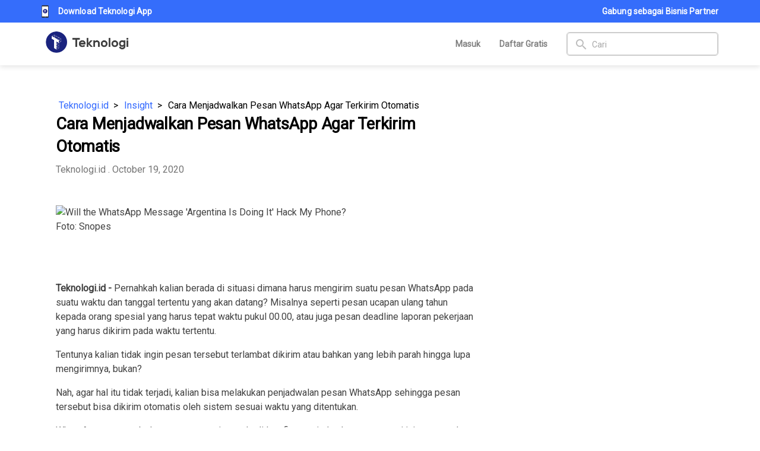

--- FILE ---
content_type: text/css; charset=UTF-8
request_url: https://teknologi.id/statics/css/text.css?v=1.0.3
body_size: 234
content:
.tid-txt-item-title {
  font-weight: 600;
  font-size: 14px;
  line-height: 21px;
  color: rgba(0, 0, 0, 0.7);
}
.tid-txt-item-subtitle {
  font-size: 12px;
  line-height: 18px;
  color: rgba(0, 0, 0, 0.7);
}

.tid-txt--key {
  font-size: 14px;
  line-height: 21px;
  color: #000;
  font-weight: 600;
}
.tid-txt--value {
  font-size: 14px;
  line-height: 21px;
  color: #000;
  margin-bottom: 16px;
}

/* tid-left */
.tid-txt-left-title{
    font-weight: 600;
    font-size: 16px;
    line-height: 24px;
}

.tid-txt-left-content{
    font-size: 12px;
    line-height: 18px;
}
